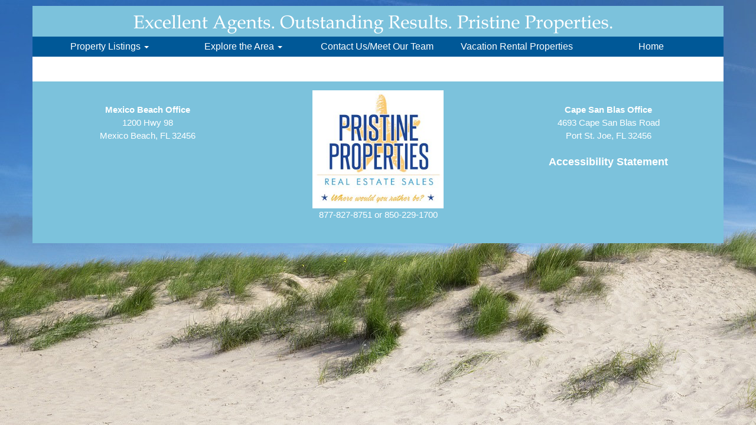

--- FILE ---
content_type: text/html;charset=UTF-8
request_url: https://www.stjoebay.com/mls.cfm?action=resdetails&mls=316372
body_size: 9730
content:
<!DOCTYPE HTML>
<html lang="en">
<head>
<meta charset="utf-8">
<meta http-equiv="X-UA-Compatible" content="IE=edge">
<meta name="viewport" content="width=device-width, initial-scale=1.0">
<title>Real Estate Listings - Pristine Properties Real Estate</title>
<meta NAME="description" CONTENT="Searchable Real Estate listings for the Forgotten Coast area, updated daily.">
<link href="css/bootstrap.css" rel="stylesheet">
<link href="css/ekko-lightbox.css" rel="stylesheet">
<link href='https://fonts.googleapis.com/css?family=Droid+Sans' rel='stylesheet' type='text/css'>
<link href='https://fonts.googleapis.com/css?family=Open+Sans:400,300' rel='stylesheet' type='text/css'>
<link href="css/custom.css" rel="stylesheet">
<!-- HTML5 shim and Respond.js IE8 support of HTML5 elements and media queries -->
<!--[if lt IE 9]>
<script src="https://oss.maxcdn.com/libs/html5shiv/3.7.0/html5shiv.js"></script>
<script src="https://oss.maxcdn.com/libs/respond.js/1.3.0/respond.min.js"></script>
<![endif]-->
<script src="https://www.google.com/recaptcha/api.js" async defer></script>
<!-- Google tag (gtag.js) -->
<script async src="https://www.googletagmanager.com/gtag/js?id=G-YQTEQSERRX"></script>
<script>
window.dataLayer = window.dataLayer || [];
function gtag(){dataLayer.push(arguments);}
gtag('js', new Date());
gtag('config', 'G-YQTEQSERRX');
</script>
<title>Real Estate Listings - Pristine Properties Real Estate</title></head>
<body>
<div id="fb-root"></div>
<script>(function(d, s, id) {
var js, fjs = d.getElementsByTagName(s)[0];
if (d.getElementById(id)) return;
js = d.createElement(s); js.id = id;
js.src = "//connect.facebook.net/en_US/sdk.js#xfbml=1&version=v2.8&appId=245813658770698";
fjs.parentNode.insertBefore(js, fjs);
}(document, 'script', 'facebook-jssdk'));</script>
<div class="container" >
<div class="row headerrow">
<img src="images/excellent-outstanding-2.png" class="img-responsive center-block mt10" alt="Excellent Agents, Outstanding Results, Pristine Properties"></div>
<!-- Static navbar -->
<div class="row mt0">
<div class="navbar navbar-default nav-justified" role="navigation">
<div class="navbar-header">
<button type="button" class="navbar-toggle" data-toggle="collapse" data-target=".navbar-collapse">
<span class="sr-only">Toggle navigation</span>
<span class="icon-bar"></span>
<span class="icon-bar"></span>
<span class="icon-bar"></span>
</button>
</div>
<div class="navbar-collapse collapse">
<ul class="nav navbar-nav nav-justified">
<li class="dropdown">
<a href="#" class="dropdown-toggle" data-toggle="dropdown">Property Listings <b class="caret"></b></a>
<ul class="dropdown-menu text-center">
<li class="top"><a href="/mls.cfm?action=search_res&my">Full MLS Search</a></li>
<li><a href="/mls.cfm?action=search_res&my">Residential Listings</a></li>
<li><a href="/mls.cfm?action=search_land&my">Lot & Land Listings</a></li>
<li><a href="/mls.cfm?action=search_com&mys">Commercial Listings</a></li>
</ul>
</li>
<li class="dropdown">
<a href="#" class="dropdown-toggle" data-toggle="dropdown">Explore the Area <b class="caret"></b></a>
<ul class="dropdown-menu">
<li><a href="mexico-beach.cfm">Mexico Beach</a></li>
<li><a href="st-joe-beach.cfm">St. Joe Beach</a></li>
<li><a href="windmark-beach.cfm">Windmark Beach</a></li>
<li><a href="cape-san-blas.cfm">Cape San Blas</a></li>
<li><a href="indian-pass.cfm">Indian Pass</a></li>
<li><a href="port-st-joe.cfm">Port St. Joe</a></li>
</ul>
</li>
<li><a href="meetourteam.cfm">Contact Us/Meet Our Team</a></li>
<li><a href="http://www.visitfloridabeaches.com" target="_blank">Vacation Rental Properties</a></li>
<li><a href="/">Home</a></li>
</ul>
</div><!--/.nav-collapse -->
</div>
</div>
</div> <!-- /container -->
<div class="container bg-color-white" > <!-- /container -->
<div class="row">
<div class="col-sm-12" ><br></div>
</div>
<div class="row footerrow" >
<div class="col-md-4">
<div class="panel-group" id="accordion" >
<div class="panel-body text-center"><br />
<a href="https://www.google.com/maps/place/Pristine+Properties,+LLC/@29.939485,-85.4051357,17z/data=!3m1!4b1!4m2!3m1!1s0x88949670144d4c1b:0xe50f9cf75546bba0" class="cfff" title="Click for Map" target="blank">
<strong>Mexico Beach Office</strong><br>
1200 Hwy 98<br />Mexico Beach, FL 32456</a><br><br>
</div></div></div>
<div class="col-md-4">
<div class="panel-group" id="accordion" >
<div class="panel-body text-center">
<img src="images/PPRES-Logo.jpg" class="img-responsive center-block" style="max-height:200px;" alt="Pristine Properties LLC logo">
<a class="cfff" href="tel:8778278751" title="Click to Call">877-827-8751</a> or <a class="cfff" href="tel:8502291700" title="Click to Call">850-229-1700</a><br /><br />
</div></div></div>
<div class="col-md-4">
<div class="panel-group" id="accordion" >
<div class="panel-body text-center"><br />
<a href="https://www.google.com/maps/place/Pristine+Properties+Vacation+Rentals/@29.6995319,-85.3767402,17z/data=!3m1!4b1!4m2!3m1!1s0x8894ecc98f687a6d:0x1ca9583f452e86c8" class="cfff" title="Click for Map" target="blank">
<strong>Cape San Blas Office</strong><br>
4693 Cape San Blas Road<br />Port St. Joe, FL 32456</a><br><br><a href="accessibility.cfm" style="color:#FFF; font-size:18px; font-weight:bold;">Accessibility Statement</a><br /><br />
</div></div></div>
</div>
</div><br /><br /> <!-- /container -->
<!-- Bootstrap core JavaScript
================================================== -->
<!-- Placed at the end of the document so the pages load faster -->
<script src="https://code.jquery.com/jquery-1.10.2.min.js"></script>
<script src="js/bootstrap.min.js"></script>
<script src="js/jquery.jcarousel.min.js"></script>
<script src="js/ekko-lightbox.min.js"></script>
<script>
$(document).ready(function ($) {
// delegate calls to data-toggle="lightbox"
$(document).delegate('*[data-toggle="lightbox"]', 'click', function(event) {
event.preventDefault();
return $(this).ekkoLightbox({
always_show_close: true,
gallery:'mlsphotos'
});
});
});
(function($) {
$(function() {
var jcarousel = $('.jcarousel');
jcarousel
.on('jcarousel:reload jcarousel:create', function () {
var width = jcarousel.innerWidth();
if (width >= 600) {
width = width / 1;
} else if (width >= 350) {
width = width / 1;
}
jcarousel.jcarousel('items').css('width', width + 'px');
})
.jcarousel({
wrap: 'circular',
}).jcarouselAutoscroll({interval: 7000,create: $('.jcarousel').hover(function()
{
$(this).jcarouselAutoscroll('stop');
},
function()
{
$(this).jcarouselAutoscroll('start');
})
});
$('.jcarousel-control-prev')
.jcarouselControl({
target: '-=1'
});
$('.jcarousel-control-next')
.jcarouselControl({
target: '+=1'
});
$('.jcarousel-pagination')
.on('jcarouselpagination:active', 'a', function() {
$(this).addClass('active');
})
.on('jcarouselpagination:inactive', 'a', function() {
$(this).removeClass('active');
})
.on('click', function(e) {
e.preventDefault();
})
.jcarouselPagination({
perPage: 1,
item: function(page) {
return '<a href="#' + page + '">' + page + '</a>';
}
});
$('.jcarousel-wrapper').hover(function() {
$('.jcarousel-control-prev').fadeToggle("slow");
$('.jcarousel-control-next').fadeToggle("slow");
});
});
})(jQuery);
(function($) {
$(function() {
var jcarousel = $('.jcarousel2');
jcarousel
.on('jcarousel:reload jcarousel:create', function () {
var width = jcarousel.innerWidth();
if (width >= 800) {
width = width / 5;
} else if (width >= 600) {
width = width / 3;
}
else if (width >= 400) {
width = width / 2;
}
jcarousel.jcarousel('items').css('width', width + 'px');
})
.jcarousel({
wrap: 'circular'
}).jcarouselAutoscroll({interval: 7000, autostart:false});
$('.jcarousel-control-prev2')
.jcarouselControl({
target: '-=4'
});
$('.jcarousel-control-next2')
.jcarouselControl({
target: '+=4'
});
});
})(jQuery);
</script>
<script src="js/jquery.lazyload.min.js"></script>
<script type="text/javascript">
$(document).ready(function() {
if ($('.myheaderbar').length) { // implies *not* zero
var htmlString = $(".myheaderbar").html();
$("#myheaderbar").html( htmlString );
}
$( ".mlspager" ).click(function() {
var mydata = $( this ).data();
$("#fm_start").val(mydata.fm_start);
$( "#mlspager" ).submit();
});
$("#mlspager select").change(function() {
$("#mlspager").submit();
});
$("img.lazy").lazyload({
skip_invisible : false, effect : "fadeIn"
});
$(window).trigger('scroll');
$('#myModal').modal(options);
});
</script>
<script type="text/javascript">
function toggle(what,targetId) {
target = document.getElementById(targetId);
target.style.display = (what.checked)?'block':'none';
}
function showform(whichform){
if(whichform == "res"){
//display residential fields
document.getElementById('form_com').style.display = 'none';
document.getElementById('form_land').style.display = 'none';
document.getElementById('form_res').style.display = 'block';
}else if(whichform == "com"){
//display commerical fields
document.getElementById('form_land').style.display = 'none';
document.getElementById('form_res').style.display = 'none';
document.getElementById('form_com').style.display = 'block';
}else if(whichform == "land"){
//display lots and land fields
document.getElementById('form_com').style.display = 'none';
document.getElementById('form_res').style.display = 'none';
document.getElementById('form_land').style.display = 'block';
}
}
</script>
<script>
(function(i,s,o,g,r,a,m){i['GoogleAnalyticsObject']=r;i[r]=i[r]||function(){
(i[r].q=i[r].q||[]).push(arguments)},i[r].l=1*new Date();a=s.createElement(o),
m=s.getElementsByTagName(o)[0];a.async=1;a.src=g;m.parentNode.insertBefore(a,m)
})(window,document,'script','//www.google-analytics.com/analytics.js','ga');
ga('create', 'UA-67981134-1', 'auto');
ga('send', 'pageview');
</script>
<br><br><br>
</body>
</html>


--- FILE ---
content_type: text/css
request_url: https://www.stjoebay.com/css/custom.css
body_size: 8449
content:
@charset "utf-8";

@import url(http://fonts.googleapis.com/css?family=Lobster);
h1{ font-size:30px; margin-bottom:10px; line-height:30px;}
h2{ font-size:28px; margin-bottom:10px; line-height:28px;}
h3{ font-size:24px; margin-bottom:10px; line-height:24px;}
h4{ font-size:20px; margin-bottom:10px; line-height:22px;}




body {
padding-top:0;
padding-bottom:20px;
background:url(../images/beach-dunes-back.jpg) fixed; 
background-color:#fbfbfb; ; font-size:15px; line-height:22px; color:#333;
font-family: "Trebuchet MS", Helvetica, sans-serif;
}

.spacer20 { height: 20px; width: 100%; font-size: 0; margin: 0; padding: 0; border: 0; display: block; }

.navbar {
margin-bottom:0;
border-radius:0;
font-size:16px;
}

.navbar-nav.nav-justified > li {
float:none;
}

a.featured {
color:#333;
text-decoration:none;
font-weight:700;
background-color:#fff;
width:100%;
position:relative;
top:-25px;
height:25px;
display:block;
}

a.featured:hover {
color:#F0AD4E;
}

.container .jumbotron {
border-radius:0;
margin:0;
padding:0;
}

.container {}

.jcarousel-wrapper {
position:relative;
border:0;
margin:0 auto;
padding:0;
}

.jcarousel li {
width:100%;
float:left;
border:0 solid #fff;
-moz-box-sizing:border-box;
-webkit-box-sizing:border-box;
box-sizing:border-box;
}

.jcarousel-control-prev,.jcarousel-control-next {
position:absolute;
top:50%;
margin-top:-30px;
width:30px;
height:30px;
text-align:center;
background:#005897; /*   F0AD4E*/
color:#fff;
text-decoration:none;
font:24px/27px Arial, sans-serif;
line-height:30px;
display:none;
}

.jcarousel-control-prev {
left:0;
}

.jcarousel-control-next {
right:0;
}

.jcarousel-pagination {
position:absolute;
bottom:-40px;
left:50%;
-webkit-transform:translate(-50%,0);
-ms-transform:translate(-50%,0);
transform:translate(-50%,0);
margin:0;
}

.jcarousel-pagination a {
text-decoration:none;
display:inline-block;
font-size:11px;
height:10px;
width:10px;
line-height:10px;
background:#fff;
color:#F0AD4E;
border-radius:10px;
text-indent:-9999px;
margin-right:7px;
-webkit-box-shadow:0 0 2px #F0AD4E;
-moz-box-shadow:0 0 2px #F0AD4E;
box-shadow:0 0 2px #F0AD4E;
}

.jcarousel-pagination a.active {
background:#F0AD4E;
color:#fff;
opacity:1;
-webkit-box-shadow:0 0 2px #F0EFE7;
-moz-box-shadow:0 0 2px #F0EFE7;
box-shadow:0 0 2px #F0EFE7;
}

.jcarousel-wrapper2 {
position:relative;
border:0px solid #fff;
-webkit-box-shadow:0 0 1px #999;
-moz-box-shadow:0 0 1px #999;
box-shadow:0 0 1px #999;
margin:10px auto;
}

.jcarousel2 li {
width:200px;
float:left;
border:1px solid #fff;
-moz-box-sizing:border-box;
-webkit-box-sizing:border-box;
box-sizing:border-box;
}

.jcarousel-control-prev2,.jcarousel-control-next2 {
position:absolute;
top:50%;
margin-top:-10px;
width:20px;
height:30px;
text-align:center;
background: #7A736D	;
color:#fff;
text-decoration:none;
font:24px/27px Arial, sans-serif;
}

.jcarousel-control-prev2 {
left:-10px;
}

.jcarousel-control-next2 {
right:-10px;
}

.header {
margin-left:auto;
margin-right:auto;
font-family:"Trebuchet MS", Helvetica, sans-serif;
}

.logo {
margin-left:auto;
margin-right:auto;
font-size:30px;
text-align:center;
font-family:'Open Sans', sans-serif;
overflow:hidden;
font-weight:lighter;
padding-top:20px;
padding-bottom:10px;
}

.logo img {
display:block;
height:auto;
max-width:100%;
margin-left:auto;
margin-right:auto;
margin-top:30px;
}

.social {position:relative; margin-left:4px; margin-top: 4px; margin-bottom:-50px; width:60px; height:25px;}
.social img {max-width:25px; max-height:25px;}

 h1,h2,h3,h4 {
font-family:"Trebuchet MS", Helvetica, sans-serif; 
font-weight:lighter;
color:#666;
}

.slideoverlay {
border-left-style:solid;
border-left-color:#01a9b4;
border-left-width:5px;
font-family:'Open Sans', sans-serif;
font-weight:lighter;
color:#666;
font-size:22px;
position:relative;
/*margin-top:-100px;*/
margin-top:0px;
height:50px;
margin-right:0;
min-width:300px;
float:right;
z-index:500;
background-color:#FFF;
background-image:url(images/bgr.jpg);
background-repeat:repeat-y;
background-position:right;
padding:5px;
}

.slideoverlay h4 {
font-size:14px;
font-weight:700;
line-height:14px;
margin-bottom:0;
}

.navbar-default .navbar-nav > .open > a,.navbar-default .navbar-nav > .open > a:hover,.navbar-default .navbar-nav > .open > a:focus,.navbar-default .navbar-nav > li > a:hover {
background-image:url(images/line.jpg);
background-position:bottom;
background-repeat:no-repeat;
}

.jcarousel,.jcarousel2 {
position:relative;
overflow:hidden;
width:100%;
}

.jcarousel ul,.jcarousel2 ul {
width:20000em;
position:relative;
list-style:none;
margin:0;
padding:0;
}

.jcarousel img,.jcarousel2 img {
display:block;
max-width:100%;
height:auto!important;
}

.jcarousel-control-prev:hover,.jcarousel-control-next:hover,.jcarousel-control-prev2:hover,.jcarousel-control-next2:hover {
color:#fff;
text-decoration:none;
}

.testimonial-signature {margin-left:30px; border-left:1px solid #666; padding-left:10px; font-style:italic;}

.navbar-default {background: #005897; color:#FFF;}
.navbar-default .navbar-nav > li > a {color: #FFF;}
.navbar-default .navbar-nav > li > a:hover {color: #FFF;}

.testimonial {
/*width:700px;*/
float:left;
margin:30px 0 0 0;
}
.left-quote {
float:left;
background:url(../images/quote-left.jpg) no-repeat top;
width:68px;
height:77px;
}
.testi-text {
float:left;
text-align:justify;
/*width:550px;
padding-right:65px;
background:url(../images/quote-right.jpg) no-repeat right bottom;*/
font-style:italic;
}
.testi-pic {
float:left;
width:77px;
height:104px;
margin-left:70px;
display:inline;
}
.testi-name { margin-left:100px; margin-top:20px; margin-bottom:20px;}

.testi-info {text-align:justify; font-style:italic; font-size:14px; line-height:22px; font-family:Georgia, "Times New Roman", Times, serif;}

.navbar-default .navbar-nav > li > a:hover,
.navbar-default .navbar-nav > li > a:focus {
  color: #333333;
  background-color: #007acf;
}

.mt0 {margin-top:0px;}
.mt10 {margin-top:10px;}
.mb20 { margin-bottom:20px; }
.mt20 { margin-top:20px; }
.mt50 {margin-top:50px;}
.zindex10 { z-index:10; }
.c007acf {background-color:#007acf;}
.f-listing {font-weight:bold; font-size:16px;}
.font-bold {font-weight:bold;}
.footerrow {margin-top:20px; border:none; background-color: #7cc2dc; color:#fff;}
.cfff {color:#fff;}
.headerrow {margin-top:10px; padding:5px; text-align:center; background-color: #7cc2dc; border:none;}
.bg-color-white {background-color:#FFF;}

.carousel-control.right {
    left: auto;
    right: 0;
	background-image:none;
  /*  background-image: -webkit-linear-gradient(left, color-stop(rgba(0, 0, 0, 0.0001) 0%), color-stop(rgba(0, 0, 0, 0.5) 100%));
    background-image: linear-gradient(to right, rgba(0, 0, 0, 0.0001) 0%, rgba(0, 0, 0, 0.5) 100%);
    background-repeat: repeat-x;
    filter: progid:DXImageTransform.Microsoft.gradient(startColorstr='#00000000', endColorstr='#80000000', GradientType=1);*/
}

.carousel-control {
    position: absolute;
    top: 0;
    left: 0;
    bottom: 0;
    width: 15%;
    opacity: 0.5;
    filter: alpha(opacity=50);
    font-size: 20px;
    color: #ffffff;
    text-align: center;
    text-shadow: 0 1px 2px rgba(0, 0, 0, 0.6);
}

.carousel-control:hover, .carousel-control:focus {
    outline: none;
    color: #ffffff;
    text-decoration: none;
    opacity: 0.9;
    filter: alpha(opacity=90);
}

.carousel-control.left {
	background-image:none;
    /*background-image: -webkit-linear-gradient(left, color-stop(rgba(0, 0, 0, 0.5) 0%), color-stop(rgba(0, 0, 0, 0.0001) 100%));
    background-image: linear-gradient(to right, rgba(0, 0, 0, 0.5) 0%, rgba(0, 0, 0, 0.0001) 100%);
    background-repeat: repeat-x;
    filter: progid:DXImageTransform.Microsoft.gradient(startColorstr='#80000000', endColorstr='#00000000', GradientType=1);*/
}

a {
    color: #0069C5;
    text-decoration: none;
}

.videoWrapper {
	position: relative;
	padding-bottom: 54.25%; /* 16:9 */
	padding-top: 25px;
	height: 0;
	background-color:#fff;
}
.videoWrapper iframe {
	position: absolute;
	top: 0;
	left: 0;
	width: 100%;
	height: 100%;
	background-color:#fff;
}


--- FILE ---
content_type: text/plain
request_url: https://www.google-analytics.com/j/collect?v=1&_v=j102&a=1582378693&t=pageview&_s=1&dl=https%3A%2F%2Fwww.stjoebay.com%2Fmls.cfm%3Faction%3Dresdetails%26mls%3D316372&ul=en-us%40posix&dt=Real%20Estate%20Listings%20-%20Pristine%20Properties%20Real%20Estate&sr=1280x720&vp=1280x720&_u=IADAAEABAAAAACAAI~&jid=696925011&gjid=1325372018&cid=2036771227.1768938209&tid=UA-67981134-1&_gid=1409575830.1768938209&_r=1&_slc=1&z=918724912
body_size: -566
content:
2,cG-9RL47S1JPB